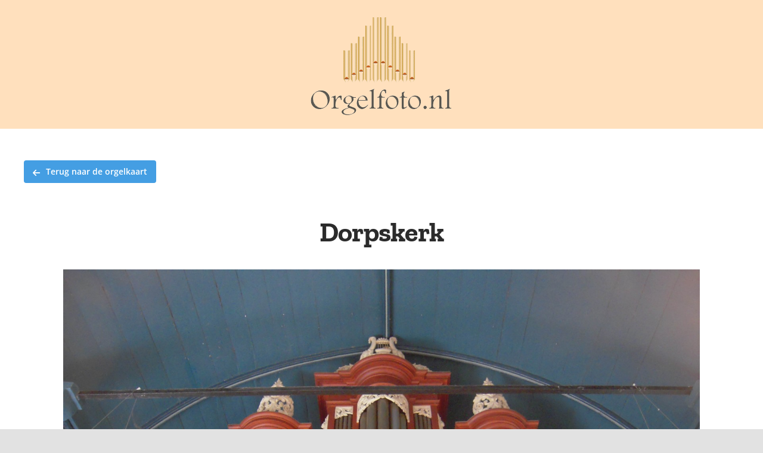

--- FILE ---
content_type: text/html; charset=UTF-8
request_url: https://www.orgelfoto.nl/wp-admin/admin-ajax.php
body_size: -115
content:
<input type="hidden" id="fusion-form-nonce-438" name="fusion-form-nonce-438" value="b1be8f9424" />

--- FILE ---
content_type: text/html; charset=UTF-8
request_url: https://www.orgelfoto.nl/wp-admin/admin-ajax.php
body_size: -115
content:
<input type="hidden" id="fusion-form-nonce-438" name="fusion-form-nonce-438" value="b1be8f9424" />